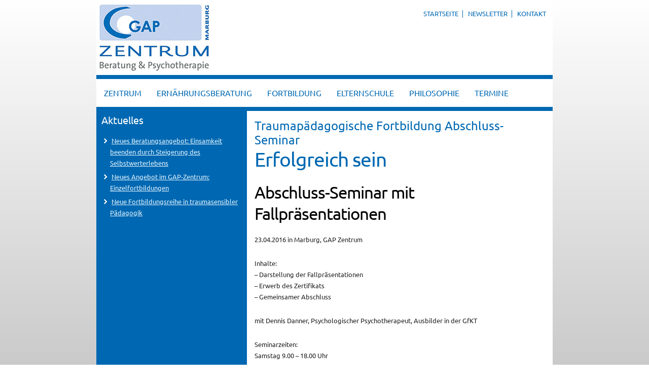

--- FILE ---
content_type: text/html; charset=UTF-8
request_url: https://gap-marburg.de/events/traumapaedagogische-fortbildung-abschluss-seminar-2/
body_size: 11659
content:
<!DOCTYPE html>
<html lang="de">
<head>
<!-- Created by webart24.com -  v4.3.0.60745 -->

<meta charset="UTF-8" />
<meta name="keywords" content="GAP, Therapie, Beratung, Supervision, Ausbildung, Weiterbildung, Fortbildung, Seminare, Personzentriert, Klientenzentriert, Psychologie, Trauma, Traumatologie, Rogers, Carl, Institut, Kassel, Marburg, Psychotherapie, Coaching, Training, Personal Development, Beratungsstelle, Gesprächsführung, psychosoziale Arbeit, Traumapsychologie,Gesprächspsychotherapie, effektiv, Client-centred-therapy, Wertschätzung,Kongruenz, Behandlung, Beratungsangebote, Mobbing, Trennung, Scheidung, Angst,Trauer, Paarberatung, Paartherapie, Paare, Posttraumatische Belastungsstörung, Selbsterfahrung, Seminare, Wetter, Oberndorf, Burnout, Essstörung, Biographie, Aufstellung, Angst, Prüfungsangst, Depression, Sucht, Eltern, Kinder, inneres Kind, Wechseljahre, Schule, Autogen, Ohnmacht, Konflikt, Pubertät, Beruf, Selbstentwicklung, Dennis Danner, Ulrike Heinemann, Sabine Scheide, Edgar Schröer, Monika Spietz, Rita Helleiner, Monique Pessato-Weidermann, Petra Städtler, Brigitte Koch-Kersten, Gunhild Kasper, Stefanie Bredemeier, Cornelia Wiegand, Institut, Zentrum, Grenzen setzen, Entwicklungsalter, Entwicklungspsychologie, Psychotraumatologie, Traumatherapie, Systemisches Denken, System , Familie Aufstellungen, Vorträge, Bildungsgutschein, Weiterqualifizierung, Qualifizierung, berufsbegleitend" />
<meta name="description" content="Das integrative psychologische und psychotherapeutische Konzept der GAP wird in den von der GAP angebotenen Weiterbildungen, in der Supervision für Fachkräfte aus dem psychosozialen Bereich, im GAP Zentrum und in der GAP Praxis in Beratung, Psychotherapie und in Seminaren umgesetzt." />
<meta name="viewport" content="initial-scale = 1.0, maximum-scale = 1.0, user-scalable = no, width = device-width" />
<!--[if lt IE 9]><script src="/html5.js"></script><![endif]-->

<link rel="stylesheet" href="https://gap-marburg.de/wp-content/themes/gap_child_V4/style.css" media="screen" />
<link rel="pingback" href="https://gap-marburg.de/xmlrpc.php" />
<title>Traumapädagogische Fortbildung Abschluss-Seminar &#8211; GAP-Zentrum Marburg</title>
<meta name='robots' content='max-image-preview:large' />
<link rel="alternate" type="application/rss+xml" title="GAP-Zentrum Marburg &raquo; Feed" href="https://gap-marburg.de/feed/" />
<link rel="alternate" type="application/rss+xml" title="GAP-Zentrum Marburg &raquo; Kommentar-Feed" href="https://gap-marburg.de/comments/feed/" />
<style id='wp-img-auto-sizes-contain-inline-css' type='text/css'>
img:is([sizes=auto i],[sizes^="auto," i]){contain-intrinsic-size:3000px 1500px}
/*# sourceURL=wp-img-auto-sizes-contain-inline-css */
</style>
<style id='wp-emoji-styles-inline-css' type='text/css'>

	img.wp-smiley, img.emoji {
		display: inline !important;
		border: none !important;
		box-shadow: none !important;
		height: 1em !important;
		width: 1em !important;
		margin: 0 0.07em !important;
		vertical-align: -0.1em !important;
		background: none !important;
		padding: 0 !important;
	}
/*# sourceURL=wp-emoji-styles-inline-css */
</style>
<style id='wp-block-library-inline-css' type='text/css'>
:root{--wp-block-synced-color:#7a00df;--wp-block-synced-color--rgb:122,0,223;--wp-bound-block-color:var(--wp-block-synced-color);--wp-editor-canvas-background:#ddd;--wp-admin-theme-color:#007cba;--wp-admin-theme-color--rgb:0,124,186;--wp-admin-theme-color-darker-10:#006ba1;--wp-admin-theme-color-darker-10--rgb:0,107,160.5;--wp-admin-theme-color-darker-20:#005a87;--wp-admin-theme-color-darker-20--rgb:0,90,135;--wp-admin-border-width-focus:2px}@media (min-resolution:192dpi){:root{--wp-admin-border-width-focus:1.5px}}.wp-element-button{cursor:pointer}:root .has-very-light-gray-background-color{background-color:#eee}:root .has-very-dark-gray-background-color{background-color:#313131}:root .has-very-light-gray-color{color:#eee}:root .has-very-dark-gray-color{color:#313131}:root .has-vivid-green-cyan-to-vivid-cyan-blue-gradient-background{background:linear-gradient(135deg,#00d084,#0693e3)}:root .has-purple-crush-gradient-background{background:linear-gradient(135deg,#34e2e4,#4721fb 50%,#ab1dfe)}:root .has-hazy-dawn-gradient-background{background:linear-gradient(135deg,#faaca8,#dad0ec)}:root .has-subdued-olive-gradient-background{background:linear-gradient(135deg,#fafae1,#67a671)}:root .has-atomic-cream-gradient-background{background:linear-gradient(135deg,#fdd79a,#004a59)}:root .has-nightshade-gradient-background{background:linear-gradient(135deg,#330968,#31cdcf)}:root .has-midnight-gradient-background{background:linear-gradient(135deg,#020381,#2874fc)}:root{--wp--preset--font-size--normal:16px;--wp--preset--font-size--huge:42px}.has-regular-font-size{font-size:1em}.has-larger-font-size{font-size:2.625em}.has-normal-font-size{font-size:var(--wp--preset--font-size--normal)}.has-huge-font-size{font-size:var(--wp--preset--font-size--huge)}.has-text-align-center{text-align:center}.has-text-align-left{text-align:left}.has-text-align-right{text-align:right}.has-fit-text{white-space:nowrap!important}#end-resizable-editor-section{display:none}.aligncenter{clear:both}.items-justified-left{justify-content:flex-start}.items-justified-center{justify-content:center}.items-justified-right{justify-content:flex-end}.items-justified-space-between{justify-content:space-between}.screen-reader-text{border:0;clip-path:inset(50%);height:1px;margin:-1px;overflow:hidden;padding:0;position:absolute;width:1px;word-wrap:normal!important}.screen-reader-text:focus{background-color:#ddd;clip-path:none;color:#444;display:block;font-size:1em;height:auto;left:5px;line-height:normal;padding:15px 23px 14px;text-decoration:none;top:5px;width:auto;z-index:100000}html :where(.has-border-color){border-style:solid}html :where([style*=border-top-color]){border-top-style:solid}html :where([style*=border-right-color]){border-right-style:solid}html :where([style*=border-bottom-color]){border-bottom-style:solid}html :where([style*=border-left-color]){border-left-style:solid}html :where([style*=border-width]){border-style:solid}html :where([style*=border-top-width]){border-top-style:solid}html :where([style*=border-right-width]){border-right-style:solid}html :where([style*=border-bottom-width]){border-bottom-style:solid}html :where([style*=border-left-width]){border-left-style:solid}html :where(img[class*=wp-image-]){height:auto;max-width:100%}:where(figure){margin:0 0 1em}html :where(.is-position-sticky){--wp-admin--admin-bar--position-offset:var(--wp-admin--admin-bar--height,0px)}@media screen and (max-width:600px){html :where(.is-position-sticky){--wp-admin--admin-bar--position-offset:0px}}

/*# sourceURL=wp-block-library-inline-css */
</style><style id='global-styles-inline-css' type='text/css'>
:root{--wp--preset--aspect-ratio--square: 1;--wp--preset--aspect-ratio--4-3: 4/3;--wp--preset--aspect-ratio--3-4: 3/4;--wp--preset--aspect-ratio--3-2: 3/2;--wp--preset--aspect-ratio--2-3: 2/3;--wp--preset--aspect-ratio--16-9: 16/9;--wp--preset--aspect-ratio--9-16: 9/16;--wp--preset--color--black: #000000;--wp--preset--color--cyan-bluish-gray: #abb8c3;--wp--preset--color--white: #ffffff;--wp--preset--color--pale-pink: #f78da7;--wp--preset--color--vivid-red: #cf2e2e;--wp--preset--color--luminous-vivid-orange: #ff6900;--wp--preset--color--luminous-vivid-amber: #fcb900;--wp--preset--color--light-green-cyan: #7bdcb5;--wp--preset--color--vivid-green-cyan: #00d084;--wp--preset--color--pale-cyan-blue: #8ed1fc;--wp--preset--color--vivid-cyan-blue: #0693e3;--wp--preset--color--vivid-purple: #9b51e0;--wp--preset--gradient--vivid-cyan-blue-to-vivid-purple: linear-gradient(135deg,rgb(6,147,227) 0%,rgb(155,81,224) 100%);--wp--preset--gradient--light-green-cyan-to-vivid-green-cyan: linear-gradient(135deg,rgb(122,220,180) 0%,rgb(0,208,130) 100%);--wp--preset--gradient--luminous-vivid-amber-to-luminous-vivid-orange: linear-gradient(135deg,rgb(252,185,0) 0%,rgb(255,105,0) 100%);--wp--preset--gradient--luminous-vivid-orange-to-vivid-red: linear-gradient(135deg,rgb(255,105,0) 0%,rgb(207,46,46) 100%);--wp--preset--gradient--very-light-gray-to-cyan-bluish-gray: linear-gradient(135deg,rgb(238,238,238) 0%,rgb(169,184,195) 100%);--wp--preset--gradient--cool-to-warm-spectrum: linear-gradient(135deg,rgb(74,234,220) 0%,rgb(151,120,209) 20%,rgb(207,42,186) 40%,rgb(238,44,130) 60%,rgb(251,105,98) 80%,rgb(254,248,76) 100%);--wp--preset--gradient--blush-light-purple: linear-gradient(135deg,rgb(255,206,236) 0%,rgb(152,150,240) 100%);--wp--preset--gradient--blush-bordeaux: linear-gradient(135deg,rgb(254,205,165) 0%,rgb(254,45,45) 50%,rgb(107,0,62) 100%);--wp--preset--gradient--luminous-dusk: linear-gradient(135deg,rgb(255,203,112) 0%,rgb(199,81,192) 50%,rgb(65,88,208) 100%);--wp--preset--gradient--pale-ocean: linear-gradient(135deg,rgb(255,245,203) 0%,rgb(182,227,212) 50%,rgb(51,167,181) 100%);--wp--preset--gradient--electric-grass: linear-gradient(135deg,rgb(202,248,128) 0%,rgb(113,206,126) 100%);--wp--preset--gradient--midnight: linear-gradient(135deg,rgb(2,3,129) 0%,rgb(40,116,252) 100%);--wp--preset--font-size--small: 13px;--wp--preset--font-size--medium: 20px;--wp--preset--font-size--large: 36px;--wp--preset--font-size--x-large: 42px;--wp--preset--spacing--20: 0.44rem;--wp--preset--spacing--30: 0.67rem;--wp--preset--spacing--40: 1rem;--wp--preset--spacing--50: 1.5rem;--wp--preset--spacing--60: 2.25rem;--wp--preset--spacing--70: 3.38rem;--wp--preset--spacing--80: 5.06rem;--wp--preset--shadow--natural: 6px 6px 9px rgba(0, 0, 0, 0.2);--wp--preset--shadow--deep: 12px 12px 50px rgba(0, 0, 0, 0.4);--wp--preset--shadow--sharp: 6px 6px 0px rgba(0, 0, 0, 0.2);--wp--preset--shadow--outlined: 6px 6px 0px -3px rgb(255, 255, 255), 6px 6px rgb(0, 0, 0);--wp--preset--shadow--crisp: 6px 6px 0px rgb(0, 0, 0);}:where(.is-layout-flex){gap: 0.5em;}:where(.is-layout-grid){gap: 0.5em;}body .is-layout-flex{display: flex;}.is-layout-flex{flex-wrap: wrap;align-items: center;}.is-layout-flex > :is(*, div){margin: 0;}body .is-layout-grid{display: grid;}.is-layout-grid > :is(*, div){margin: 0;}:where(.wp-block-columns.is-layout-flex){gap: 2em;}:where(.wp-block-columns.is-layout-grid){gap: 2em;}:where(.wp-block-post-template.is-layout-flex){gap: 1.25em;}:where(.wp-block-post-template.is-layout-grid){gap: 1.25em;}.has-black-color{color: var(--wp--preset--color--black) !important;}.has-cyan-bluish-gray-color{color: var(--wp--preset--color--cyan-bluish-gray) !important;}.has-white-color{color: var(--wp--preset--color--white) !important;}.has-pale-pink-color{color: var(--wp--preset--color--pale-pink) !important;}.has-vivid-red-color{color: var(--wp--preset--color--vivid-red) !important;}.has-luminous-vivid-orange-color{color: var(--wp--preset--color--luminous-vivid-orange) !important;}.has-luminous-vivid-amber-color{color: var(--wp--preset--color--luminous-vivid-amber) !important;}.has-light-green-cyan-color{color: var(--wp--preset--color--light-green-cyan) !important;}.has-vivid-green-cyan-color{color: var(--wp--preset--color--vivid-green-cyan) !important;}.has-pale-cyan-blue-color{color: var(--wp--preset--color--pale-cyan-blue) !important;}.has-vivid-cyan-blue-color{color: var(--wp--preset--color--vivid-cyan-blue) !important;}.has-vivid-purple-color{color: var(--wp--preset--color--vivid-purple) !important;}.has-black-background-color{background-color: var(--wp--preset--color--black) !important;}.has-cyan-bluish-gray-background-color{background-color: var(--wp--preset--color--cyan-bluish-gray) !important;}.has-white-background-color{background-color: var(--wp--preset--color--white) !important;}.has-pale-pink-background-color{background-color: var(--wp--preset--color--pale-pink) !important;}.has-vivid-red-background-color{background-color: var(--wp--preset--color--vivid-red) !important;}.has-luminous-vivid-orange-background-color{background-color: var(--wp--preset--color--luminous-vivid-orange) !important;}.has-luminous-vivid-amber-background-color{background-color: var(--wp--preset--color--luminous-vivid-amber) !important;}.has-light-green-cyan-background-color{background-color: var(--wp--preset--color--light-green-cyan) !important;}.has-vivid-green-cyan-background-color{background-color: var(--wp--preset--color--vivid-green-cyan) !important;}.has-pale-cyan-blue-background-color{background-color: var(--wp--preset--color--pale-cyan-blue) !important;}.has-vivid-cyan-blue-background-color{background-color: var(--wp--preset--color--vivid-cyan-blue) !important;}.has-vivid-purple-background-color{background-color: var(--wp--preset--color--vivid-purple) !important;}.has-black-border-color{border-color: var(--wp--preset--color--black) !important;}.has-cyan-bluish-gray-border-color{border-color: var(--wp--preset--color--cyan-bluish-gray) !important;}.has-white-border-color{border-color: var(--wp--preset--color--white) !important;}.has-pale-pink-border-color{border-color: var(--wp--preset--color--pale-pink) !important;}.has-vivid-red-border-color{border-color: var(--wp--preset--color--vivid-red) !important;}.has-luminous-vivid-orange-border-color{border-color: var(--wp--preset--color--luminous-vivid-orange) !important;}.has-luminous-vivid-amber-border-color{border-color: var(--wp--preset--color--luminous-vivid-amber) !important;}.has-light-green-cyan-border-color{border-color: var(--wp--preset--color--light-green-cyan) !important;}.has-vivid-green-cyan-border-color{border-color: var(--wp--preset--color--vivid-green-cyan) !important;}.has-pale-cyan-blue-border-color{border-color: var(--wp--preset--color--pale-cyan-blue) !important;}.has-vivid-cyan-blue-border-color{border-color: var(--wp--preset--color--vivid-cyan-blue) !important;}.has-vivid-purple-border-color{border-color: var(--wp--preset--color--vivid-purple) !important;}.has-vivid-cyan-blue-to-vivid-purple-gradient-background{background: var(--wp--preset--gradient--vivid-cyan-blue-to-vivid-purple) !important;}.has-light-green-cyan-to-vivid-green-cyan-gradient-background{background: var(--wp--preset--gradient--light-green-cyan-to-vivid-green-cyan) !important;}.has-luminous-vivid-amber-to-luminous-vivid-orange-gradient-background{background: var(--wp--preset--gradient--luminous-vivid-amber-to-luminous-vivid-orange) !important;}.has-luminous-vivid-orange-to-vivid-red-gradient-background{background: var(--wp--preset--gradient--luminous-vivid-orange-to-vivid-red) !important;}.has-very-light-gray-to-cyan-bluish-gray-gradient-background{background: var(--wp--preset--gradient--very-light-gray-to-cyan-bluish-gray) !important;}.has-cool-to-warm-spectrum-gradient-background{background: var(--wp--preset--gradient--cool-to-warm-spectrum) !important;}.has-blush-light-purple-gradient-background{background: var(--wp--preset--gradient--blush-light-purple) !important;}.has-blush-bordeaux-gradient-background{background: var(--wp--preset--gradient--blush-bordeaux) !important;}.has-luminous-dusk-gradient-background{background: var(--wp--preset--gradient--luminous-dusk) !important;}.has-pale-ocean-gradient-background{background: var(--wp--preset--gradient--pale-ocean) !important;}.has-electric-grass-gradient-background{background: var(--wp--preset--gradient--electric-grass) !important;}.has-midnight-gradient-background{background: var(--wp--preset--gradient--midnight) !important;}.has-small-font-size{font-size: var(--wp--preset--font-size--small) !important;}.has-medium-font-size{font-size: var(--wp--preset--font-size--medium) !important;}.has-large-font-size{font-size: var(--wp--preset--font-size--large) !important;}.has-x-large-font-size{font-size: var(--wp--preset--font-size--x-large) !important;}
/*# sourceURL=global-styles-inline-css */
</style>

<style id='classic-theme-styles-inline-css' type='text/css'>
/*! This file is auto-generated */
.wp-block-button__link{color:#fff;background-color:#32373c;border-radius:9999px;box-shadow:none;text-decoration:none;padding:calc(.667em + 2px) calc(1.333em + 2px);font-size:1.125em}.wp-block-file__button{background:#32373c;color:#fff;text-decoration:none}
/*# sourceURL=/wp-includes/css/classic-themes.min.css */
</style>
<link rel='stylesheet' id='contact-form-7-css' href='https://gap-marburg.de/wp-content/plugins/contact-form-7/includes/css/styles.css?ver=6.1.4' type='text/css' media='all' />
<link rel='stylesheet' id='events-manager-css' href='https://gap-marburg.de/wp-content/plugins/events-manager/includes/css/events-manager.min.css?ver=7.2.3.1' type='text/css' media='all' />
<style id='events-manager-inline-css' type='text/css'>
body .em { --font-family : inherit; --font-weight : inherit; --font-size : 1em; --line-height : inherit; }
/*# sourceURL=events-manager-inline-css */
</style>
<link rel='stylesheet' id='tablepress-default-css' href='https://gap-marburg.de/wp-content/plugins/tablepress/css/build/default.css?ver=3.2.6' type='text/css' media='all' />
<link rel='stylesheet' id='parent-style-css' href='https://gap-marburg.de/wp-content/themes/gap_gruppe_V4/style.css?ver=6.9' type='text/css' media='all' />
<link rel='stylesheet' id='child-style-css' href='https://gap-marburg.de/wp-content/themes/gap_child_V4/style.css?ver=6.9' type='text/css' media='all' />
<link rel='stylesheet' id='style.responsive.css-css' href='https://gap-marburg.de/wp-content/themes/gap_gruppe_V4/style.responsive.css?ver=6.9' type='text/css' media='all' />
<link rel='stylesheet' id='jquery.lightbox.min.css-css' href='https://gap-marburg.de/wp-content/plugins/wp-jquery-lightbox/lightboxes/wp-jquery-lightbox/styles/lightbox.min.css?ver=2.3.4' type='text/css' media='all' />
<link rel='stylesheet' id='jqlb-overrides-css' href='https://gap-marburg.de/wp-content/plugins/wp-jquery-lightbox/lightboxes/wp-jquery-lightbox/styles/overrides.css?ver=2.3.4' type='text/css' media='all' />
<style id='jqlb-overrides-inline-css' type='text/css'>

			#outerImageContainer {
				box-shadow: 0 0 4px 2px rgba(0,0,0,.2);
			}
			#imageContainer{
				padding: 8px;
			}
			#imageDataContainer {
				box-shadow: none;
				z-index: auto;
			}
			#prevArrow,
			#nextArrow{
				background-color: #ffffff;
				color: #000000;
			}
/*# sourceURL=jqlb-overrides-inline-css */
</style>
<script type="text/javascript" src="https://gap-marburg.de/wp-content/themes/gap_gruppe_V4/jquery.js?ver=6.9" id="jquery-js"></script>
<script type="text/javascript" src="https://gap-marburg.de/wp-includes/js/jquery/ui/core.min.js?ver=1.13.3" id="jquery-ui-core-js"></script>
<script type="text/javascript" src="https://gap-marburg.de/wp-includes/js/jquery/ui/mouse.min.js?ver=1.13.3" id="jquery-ui-mouse-js"></script>
<script type="text/javascript" src="https://gap-marburg.de/wp-includes/js/jquery/ui/sortable.min.js?ver=1.13.3" id="jquery-ui-sortable-js"></script>
<script type="text/javascript" src="https://gap-marburg.de/wp-includes/js/jquery/ui/datepicker.min.js?ver=1.13.3" id="jquery-ui-datepicker-js"></script>
<script type="text/javascript" id="jquery-ui-datepicker-js-after">
/* <![CDATA[ */
jQuery(function(jQuery){jQuery.datepicker.setDefaults({"closeText":"Schlie\u00dfen","currentText":"Heute","monthNames":["Januar","Februar","M\u00e4rz","April","Mai","Juni","Juli","August","September","Oktober","November","Dezember"],"monthNamesShort":["Jan.","Feb.","M\u00e4rz","Apr.","Mai","Juni","Juli","Aug.","Sep.","Okt.","Nov.","Dez."],"nextText":"Weiter","prevText":"Zur\u00fcck","dayNames":["Sonntag","Montag","Dienstag","Mittwoch","Donnerstag","Freitag","Samstag"],"dayNamesShort":["So.","Mo.","Di.","Mi.","Do.","Fr.","Sa."],"dayNamesMin":["S","M","D","M","D","F","S"],"dateFormat":"d. MM yy","firstDay":1,"isRTL":false});});
//# sourceURL=jquery-ui-datepicker-js-after
/* ]]> */
</script>
<script type="text/javascript" src="https://gap-marburg.de/wp-includes/js/jquery/ui/resizable.min.js?ver=1.13.3" id="jquery-ui-resizable-js"></script>
<script type="text/javascript" src="https://gap-marburg.de/wp-includes/js/jquery/ui/draggable.min.js?ver=1.13.3" id="jquery-ui-draggable-js"></script>
<script type="text/javascript" src="https://gap-marburg.de/wp-includes/js/jquery/ui/controlgroup.min.js?ver=1.13.3" id="jquery-ui-controlgroup-js"></script>
<script type="text/javascript" src="https://gap-marburg.de/wp-includes/js/jquery/ui/checkboxradio.min.js?ver=1.13.3" id="jquery-ui-checkboxradio-js"></script>
<script type="text/javascript" src="https://gap-marburg.de/wp-includes/js/jquery/ui/button.min.js?ver=1.13.3" id="jquery-ui-button-js"></script>
<script type="text/javascript" src="https://gap-marburg.de/wp-includes/js/jquery/ui/dialog.min.js?ver=1.13.3" id="jquery-ui-dialog-js"></script>
<script type="text/javascript" id="events-manager-js-extra">
/* <![CDATA[ */
var EM = {"ajaxurl":"https://gap-marburg.de/wp-admin/admin-ajax.php","locationajaxurl":"https://gap-marburg.de/wp-admin/admin-ajax.php?action=locations_search","firstDay":"1","locale":"de","dateFormat":"yy-mm-dd","ui_css":"https://gap-marburg.de/wp-content/plugins/events-manager/includes/css/jquery-ui/build.min.css","show24hours":"1","is_ssl":"1","autocomplete_limit":"10","calendar":{"breakpoints":{"small":560,"medium":908,"large":false},"month_format":"M Y"},"phone":"","datepicker":{"format":"d.m.Y","locale":"de"},"search":{"breakpoints":{"small":650,"medium":850,"full":false}},"url":"https://gap-marburg.de/wp-content/plugins/events-manager","assets":{"input.em-uploader":{"js":{"em-uploader":{"url":"https://gap-marburg.de/wp-content/plugins/events-manager/includes/js/em-uploader.js?v=7.2.3.1","event":"em_uploader_ready"}}},".em-event-editor":{"js":{"event-editor":{"url":"https://gap-marburg.de/wp-content/plugins/events-manager/includes/js/events-manager-event-editor.js?v=7.2.3.1","event":"em_event_editor_ready"}},"css":{"event-editor":"https://gap-marburg.de/wp-content/plugins/events-manager/includes/css/events-manager-event-editor.min.css?v=7.2.3.1"}},".em-recurrence-sets, .em-timezone":{"js":{"luxon":{"url":"luxon/luxon.js?v=7.2.3.1","event":"em_luxon_ready"}}},".em-booking-form, #em-booking-form, .em-booking-recurring, .em-event-booking-form":{"js":{"em-bookings":{"url":"https://gap-marburg.de/wp-content/plugins/events-manager/includes/js/bookingsform.js?v=7.2.3.1","event":"em_booking_form_js_loaded"}}},"#em-opt-archetypes":{"js":{"archetypes":"https://gap-marburg.de/wp-content/plugins/events-manager/includes/js/admin-archetype-editor.js?v=7.2.3.1","archetypes_ms":"https://gap-marburg.de/wp-content/plugins/events-manager/includes/js/admin-archetypes.js?v=7.2.3.1","qs":"qs/qs.js?v=7.2.3.1"}}},"cached":"","bookingInProgress":"Bitte warten Sie, w\u00e4hrend die Buchung abgeschickt wird.","tickets_save":"Ticket speichern","bookingajaxurl":"https://gap-marburg.de/wp-admin/admin-ajax.php","bookings_export_save":"Buchungen exportieren","bookings_settings_save":"Einstellungen speichern","booking_delete":"Sind Sie dir sicher, dass Sie es l\u00f6schen m\u00f6chten?","booking_offset":"30","bookings":{"submit_button":{"text":{"default":"Buchung abschicken","free":"Buchung abschicken","payment":"Buchung abschicken","processing":"Processing ..."}},"update_listener":""},"bb_full":"Ausverkauft","bb_book":"Jetzt buchen","bb_booking":"Buche ...","bb_booked":"Buchung Abgesendet","bb_error":"Buchung Fehler. Nochmal versuchen?","bb_cancel":"Abbrechen","bb_canceling":"Stornieren...","bb_cancelled":"Abgesagt","bb_cancel_error":"Stornierung Fehler. Nochmal versuchen?","txt_search":"Suche","txt_searching":"Suche...","txt_loading":"Wird geladen\u00a0\u2026"};
//# sourceURL=events-manager-js-extra
/* ]]> */
</script>
<script type="text/javascript" src="https://gap-marburg.de/wp-content/plugins/events-manager/includes/js/events-manager.js?ver=7.2.3.1" id="events-manager-js"></script>
<script type="text/javascript" src="https://gap-marburg.de/wp-content/plugins/events-manager/includes/external/flatpickr/l10n/de.js?ver=7.2.3.1" id="em-flatpickr-localization-js"></script>
<script type="text/javascript" src="https://gap-marburg.de/wp-content/themes/gap_gruppe_V4/jquery-migrate-1.1.1.js?ver=6.9" id="jquery_migrate-js"></script>
<script type="text/javascript" src="https://gap-marburg.de/wp-content/themes/gap_gruppe_V4/script.js?ver=6.9" id="script.js-js"></script>
<script type="text/javascript" src="https://gap-marburg.de/wp-content/themes/gap_gruppe_V4/script.responsive.js?ver=6.9" id="script.responsive.js-js"></script>
<link rel="EditURI" type="application/rsd+xml" title="RSD" href="https://gap-marburg.de/xmlrpc.php?rsd" />
<link rel="canonical" href="https://gap-marburg.de/events/traumapaedagogische-fortbildung-abschluss-seminar-2/" />
<link rel='shortlink' href='https://gap-marburg.de/?p=2707' />
<script type="text/javascript" src="https://gap-marburg.de/wp-includes/js/tw-sack.min.js?ver=1.6.1" id="sack-js"></script>
	<script type="text/javascript">
		//<![CDATA[
				function alo_em_pubblic_form ()
		{

			var alo_cf_array = new Array();
									document.alo_easymail_widget_form.submit.value="Senden...";
			document.alo_easymail_widget_form.submit.disabled = true;
			document.getElementById('alo_em_widget_loading').style.display = "inline";
			document.getElementById('alo_easymail_widget_feedback').innerHTML = "";

			var alo_em_sack = new sack("https://gap-marburg.de/wp-admin/admin-ajax.php" );

			alo_em_sack.execute = 1;
			alo_em_sack.method = 'POST';
			alo_em_sack.setVar( "action", "alo_em_pubblic_form_check" );
						alo_em_sack.setVar( "alo_em_opt_name", document.alo_easymail_widget_form.alo_em_opt_name.value );
						alo_em_sack.setVar( "alo_em_opt_email", document.alo_easymail_widget_form.alo_em_opt_email.value );

			alo_em_sack.setVar( "alo_em_privacy_agree", ( document.getElementById('alo_em_privacy_agree').checked ? 1 : 0 ) );

						alo_em_sack.setVar( "alo_easymail_txt_generic_error", 'Fehler während der Operation.' );
			alo_em_sack.setVar( "alo_em_error_email_incorrect", "Die E-Mail-Adresse ist fehlerhaft");
			alo_em_sack.setVar( "alo_em_error_name_empty", "Das Namensfeld ist leer");
			alo_em_sack.setVar( "alo_em_error_privacy_empty", "Das Feld Datenschutzerklärung ist leer");
						alo_em_sack.setVar( "alo_em_error_email_added", "Warnung: Die E-Mail-Adresse ist schon angemeldet, aber nicht aktiviert. Es wurde eine weitere Aktivierungsmail verschickt");
			alo_em_sack.setVar( "alo_em_error_email_activated", "Warnung: Diese E-Mail-Adresse ist schon angemeldet");
			alo_em_sack.setVar( "alo_em_error_on_sending", "Fehler beim Versand: Bitte erneut versuchen");
			alo_em_sack.setVar( "alo_em_txt_ok", "Anmeldung erfolgreich. Um das Abonnement zu aktivieren, bitte den Link in der Aktivierungsmail anklicken.");
			alo_em_sack.setVar( "alo_em_txt_subscribe", "Abonnieren");
			alo_em_sack.setVar( "alo_em_lang_code", "");

			var cbs = document.getElementById('alo_easymail_widget_form').getElementsByTagName('input');
			var length = cbs.length;
			var lists = "";
			for (var i=0; i < length; i++) {
				if (cbs[i].name == 'alo_em_form_lists' +'[]' && cbs[i].type == 'checkbox') {
					if ( cbs[i].checked ) lists += cbs[i].value + ",";
				}
			}
			alo_em_sack.setVar( "alo_em_form_lists", lists );
			alo_em_sack.setVar( "alo_em_nonce", 'ac0d445376' );
			alo_em_sack.runAJAX();

			return true;

		}
				//]]>
	</script>
	<link rel="shortcut icon" href="https://gap-marburg.de/wp-content/themes/gap_gruppe_V4/favicon.ico" />


<link rel='home' href='https://gap-marburg.de/' />		<style type="text/css" id="wp-custom-css">
			img.wp-post-image {
    margin: 20px 15px 5px 0 !important;
}

#nav_menu-4, #em_widget-2 {margin-top: 50px;} 

#em_widget-2 .em.pixelbones li {; list-style: none!important;}
#em_widget-2 .em.pixelbones a {color:#DBF0FF!important;}		</style>
		</head>
<body class="wp-singular event-template-default single single-event postid-2707 wp-theme-gap_gruppe_V4 wp-child-theme-gap_child_V4">

<div id="main">

<header class="header clickable">

    <div class="shapes">
        
            </div>

		<div class="headline">
    <a href="https://gap-marburg.de/">GAP-Zentrum Marburg</a>
</div>
		<div class="slogan">Beratung und Psychotherapie</div>

<div class="positioncontrol positioncontrol-2144280716" id="TOP-Menü"><div class="widget widget widget_nav_menu" id="nav_menu-2" ><div class="widget-content"><div class="menu-top-menu-container"><ul id="menu-top-menu" class="menu"><li id="menu-item-6" class="menu-item menu-item-type-custom menu-item-object-custom menu-item-home menu-item-6"><a href="https://gap-marburg.de/">Startseite</a></li>
<li id="menu-item-3025" class="menu-item menu-item-type-post_type menu-item-object-page menu-item-3025"><a href="https://gap-marburg.de/newsletter/">Newsletter</a></li>
<li id="menu-item-3026" class="menu-item menu-item-type-post_type menu-item-object-page menu-item-3026"><a href="https://gap-marburg.de/verbindung/">Kontakt</a></li>
</ul></div></div></div></div>



                
                    
</header>

<nav class="nav">
    
<ul class="hmenu menu-27">
	<li class="menu-item-4643"><a title="Zentrum" href="https://gap-marburg.de/">Zentrum</a>
	<ul>
		<li class="menu-item-4644"><a title="Beratung" href="https://gap-marburg.de/gap-zentrum-marburg/beratung-psychotherapie/">Beratung</a>
		</li>
		<li class="menu-item-4648"><a title="Beratung/ Psychotherapie" href="https://gap-marburg.de/gap-zentrum-marburg/psychotherapie-2/">Beratung/ Psychotherapie</a>
		</li>
		<li class="menu-item-4649"><a title="Paarberatung / Paartherapie" href="https://gap-marburg.de/gap-zentrum-marburg/paarberatung-paartherapie/">Paarberatung / Paartherapie</a>
		</li>
		<li class="menu-item-4652"><a title="Externe Mitarbeiterberatung" href="https://gap-marburg.de/gap-zentrum-marburg/externe-mitarbeiterberatung/">Externe Mitarbeiterberatung</a>
		</li>
		<li class="menu-item-4653"><a title="Seminare/Workshops" href="https://gap-marburg.de/gap-zentrum-marburg/seminare-workshops/">Seminare/Workshops</a>
		</li>
		<li class="menu-item-4654"><a title="Supervision und Coaching" href="https://gap-marburg.de/gap-zentrum-marburg/supervision-coaching-ks/">Supervision und Coaching</a>
		</li>
		<li class="menu-item-4655"><a title="Gruppen" href="https://gap-marburg.de/gap-zentrum-marburg/gruppen/">Gruppen</a>
		</li>
		<li class="menu-item-4658"><a title="Unser Team" href="https://gap-marburg.de/gap-zentrum-marburg/team-marburg/">Unser Team</a>
		</li>
		<li class="menu-item-4587 menudoppel"><a title="alle Termine" href="https://gap-marburg.de/veranstaltungen-2/">alle Termine</a>
		</li>
	</ul>
	</li>
	<li class="menu-item-4568"><a title="Ernährungsberatung" href="https://gap-marburg.de/psychologische-ernaehrungsberatung/">Ernährungsberatung</a>
	<ul>
		<li class="menu-item-4572"><a title="Einzelberatung" href="https://gap-marburg.de/psychologische-ernaehrungsberatung/einzelberatung/">Einzelberatung</a>
		</li>
		<li class="menu-item-4578"><a title="Angebote für Gruppen" href="https://gap-marburg.de/psychologische-ernaehrungsberatung/kurse/">Angebote für Gruppen</a>
		</li>
		<li class="menu-item-4579"><a title="Vorträge" href="https://gap-marburg.de/psychologische-ernaehrungsberatung/vortraege/">Vorträge</a>
		</li>
	</ul>
	</li>
	<li class="menu-item-4596"><a title="Fortbildung" href="https://gap-marburg.de/gap-fortbildung/">Fortbildung</a>
	<ul>
		<li class="menu-item-4601"><a title="Psychologische Gesprächsführung" href="https://gap-marburg.de/gap-fortbildung/psychologische-gespraechsfuehrung-2/">Psychologische Gesprächsführung</a>
		</li>
		<li class="menu-item-4600"><a title="Psychologische Beratung" href="https://gap-marburg.de/gap-fortbildung/psychologische-beratung/">Psychologische Beratung</a>
		</li>
		<li class="menu-item-4599"><a title="Traumapsychologische Fortbildungsreihe Selbstbeachtung" href="https://gap-marburg.de/gap-fortbildung/fortbildungsreihe-selbstbeachtung/">Traumapsychologische Fortbildungsreihe Selbstbeachtung</a>
		</li>
		<li class="menu-item-6364"><a title="Fortbildungsreihe Aufstellungsarbeit" href="https://gap-marburg.de/gap-fortbildung/fortbildungsreihe-aufstellungsarbeit/">Fortbildungsreihe Aufstellungsarbeit</a>
		</li>
		<li class="menu-item-6895"><a title="Einzelfortbildung" href="https://gap-marburg.de/einzelfortbildung/">Einzelfortbildung</a>
		</li>
		<li class="menu-item-6919"><a title="Traumasensible Pädagogik – themenbezogene Workshops" href="https://gap-marburg.de/gap-fortbildung/traumasensible-paedagogik-themenbezogene-workshops/">Traumasensible Pädagogik – themenbezogene Workshops</a>
		</li>
	</ul>
	</li>
	<li class="menu-item-4602"><a title="Elternschule" href="https://gap-marburg.de/elternschule-marburg/">Elternschule</a>
	<ul>
		<li class="menu-item-4613"><a title="Angebote" href="https://gap-marburg.de/elternschule-marburg/angebote/">Angebote</a>
		</li>
		<li class="menu-item-4609"><a title="Themen" href="https://gap-marburg.de/elternschule-marburg/themen/">Themen</a>
		</li>
	</ul>
	</li>
	<li class="menu-item-4588"><a title="Philosophie" href="https://gap-marburg.de/philosophie/">Philosophie</a>
	<ul>
		<li class="menu-item-5904"><a title="Leitbild" href="https://gap-marburg.de/leitbild/">Leitbild</a>
		</li>
		<li class="menu-item-4590"><a title="Konzept" href="https://gap-marburg.de/philosophie/konzept/">Konzept</a>
		</li>
		<li class="menu-item-4593"><a title="Methoden" href="https://gap-marburg.de/philosophie/methoden/">Methoden</a>
		</li>
		<li class="menu-item-4589"><a title="Buchveröffentlichungen" href="https://gap-marburg.de/philosophie/buchveroeffentlichung/">Buchveröffentlichungen</a>
		</li>
	</ul>
	</li>
	<li class="menu-item-4586"><a title="Termine" href="https://gap-marburg.de/veranstaltungen-2/">Termine</a>
	<ul>
		<li class="menu-item-4581"><a title="Workshop" href="https://gap-marburg.de/events/categories/workshop/">Workshop</a>
		</li>
		<li class="menu-item-4585"><a title="Fortbildung" href="https://gap-marburg.de/events/categories/fortbildung/">Fortbildung</a>
		</li>
		<li class="menu-item-4583"><a title="Vorträge" href="https://gap-marburg.de/events/categories/vortraege/">Vorträge</a>
		</li>
		<li class="menu-item-4582"><a title="Gruppe" href="https://gap-marburg.de/events/categories/gruppe/">Gruppe</a>
		</li>
		<li class="menu-item-4584"><a title="Infoveranstaltung" href="https://gap-marburg.de/events/categories/infoveranstaltung/">Infoveranstaltung</a>
		</li>
	</ul>
	</li>
</ul>
 
    </nav><!--  eingefügt benutzerdefiniertes Feld Headerbild - webart24 -->
<div class="kopfbild"><div class="aligncenter"> </div></div>
<!-- Ende benutzerdefiniertes Feld Headerbild -->
<div class="sheet clearfix">
            <div class="layout-wrapper">
                <div class="content-layout">
                    <div class="content-layout-row">
                        

<div class="layout-cell sidebar1"><div  id="recent-posts-2" class="block widget widget_recent_entries  clearfix">
        <div class="blockheader">
            <div class="t">Aktuelles</div>
        </div><div class="blockcontent">
		
		
		<ul>
											<li>
					<a href="https://gap-marburg.de/neues-beratungsangebot-einsamkeit-beenden-durch-steigerung-des-selbstwerterlebens/">Neues Beratungsangebot:  Einsamkeit beenden durch Steigerung des Selbstwerterlebens</a>
									</li>
											<li>
					<a href="https://gap-marburg.de/neues-angebot-im-gap-zentrum-einzelfortbildungen/">Neues Angebot im GAP-Zentrum: Einzelfortbildungen</a>
									</li>
											<li>
					<a href="https://gap-marburg.de/akkreditierung-bei-der-hessischen-lehrkraefteakademie/">Neue Fortbildungsreihe in traumasensibler Pädagogik</a>
									</li>
					</ul>

		</div>
</div><div  id="text-28" class="block widget widget_text  clearfix">
        <div class="blockcontent">			<div class="textwidget"></div>
		</div>
</div></div>
                        <div class="layout-cell content">
							<article id="post-2707"  class="post article  post-2707 event type-event status-publish hentry event-categories-seminar" style="">
                                <h1 class="postheader entry-title">Traumapädagogische Fortbildung Abschluss-Seminar</h1>                                                                <div class="postcontent clearfix"><div class="em em-view-container" id="em-view-6" data-view="event">
	<div class="em pixelbones em-item em-item-single em-event em-event-single em-event-838 " id="em-event-6" data-view-id="6">
		<div style="margin-left:-319px; margin-top: -79px; float: left; "></div>
<h2>Erfolgreich sein</h2>
<h3><span style="color: #000000;">Abschluss-Seminar mit Fallpräsentationen</span></h3>
<p>23.04.2016 in Marburg, GAP Zentrum</p>
<p>Inhalte:<br />
– Darstellung der Fallpräsentationen<br />
– Erwerb des Zertifikats<br />
– Gemeinsamer Abschluss</p>
<p>mit Dennis Danner, Psychologischer Psychotherapeut, Ausbilder in der GfKT</p>
<p>Seminarzeiten:<br />
Samstag  9.00 – 18.00 Uhr</p>


<br>
<h3>Veranstaltung buchen</h3>
<div class="em pixelbones em-event-booking-form input" id="event-booking-form-838" data-id="838">
				<p>Buchungen sind für diese Veranstaltung geschlossen.</p>		</div>

<br style="clear:both" />
<br><br>
<div style="float:right; margin:0px 0px 15px 15px;"></div>
<p>
	<strong>Datum/Zeit</strong><br/>
	 Sa. - 23. Apr. 2016<br /><i>9:00-18:00</i>
</p>

<p>
	<strong>Veranstaltungsort</strong><br/>
	<a href="">GAP Zentrum Marburg</a>
</p>

<p>
	<strong>Kategorien</strong>
		<ul class="event-categories">
					<li><a href="https://gap-marburg.de/events/categories/seminar/">Seminar</a></li>
			</ul>
	
</p>
<br style="clear:both" />	</div>
</div>
	</div>


</article>
	
			                        </div>
                        


                    </div>
                </div>
            </div><footer class="footer"><div class="footer-text">
  
<p>Copyright <a href="/wp-admin">©</a> 2026. All Rights Reserved &nbsp; • &nbsp; <a href="https://www.gap-marburg.de/">Home</a> &nbsp; • &nbsp; <a href="https://www.gap-marburg.de/impressum/">Impressum</a> &nbsp; • &nbsp; <a href="https://www.gap-marburg.de/datenschutzerklaerung/">Datenschutzerklärung</a></p>


</div>
</footer>

    </div>
    <p class="page-footer">
        <span id="footnote-links">Design &amp; Webmaster: <a href="https://www.webart24.com/" title="Webdesign aus Kassel zu fairen Preisen"> webart24.com</a></span>
    </p>
</div>


<div id="wp-footer">
	<script type="speculationrules">
{"prefetch":[{"source":"document","where":{"and":[{"href_matches":"/*"},{"not":{"href_matches":["/wp-*.php","/wp-admin/*","/wp-content/uploads/*","/wp-content/*","/wp-content/plugins/*","/wp-content/themes/gap_child_V4/*","/wp-content/themes/gap_gruppe_V4/*","/*\\?(.+)"]}},{"not":{"selector_matches":"a[rel~=\"nofollow\"]"}},{"not":{"selector_matches":".no-prefetch, .no-prefetch a"}}]},"eagerness":"conservative"}]}
</script>
		<script type="text/javascript">
			(function() {
				let targetObjectName = 'EM';
				if ( typeof window[targetObjectName] === 'object' && window[targetObjectName] !== null ) {
					Object.assign( window[targetObjectName], []);
				} else {
					console.warn( 'Could not merge extra data: window.' + targetObjectName + ' not found or not an object.' );
				}
			})();
		</script>
		<script type="text/javascript" src="https://gap-marburg.de/wp-includes/js/comment-reply.min.js?ver=6.9" id="comment-reply-js" async="async" data-wp-strategy="async" fetchpriority="low"></script>
<script type="text/javascript" src="https://gap-marburg.de/wp-includes/js/dist/hooks.min.js?ver=dd5603f07f9220ed27f1" id="wp-hooks-js"></script>
<script type="text/javascript" src="https://gap-marburg.de/wp-includes/js/dist/i18n.min.js?ver=c26c3dc7bed366793375" id="wp-i18n-js"></script>
<script type="text/javascript" id="wp-i18n-js-after">
/* <![CDATA[ */
wp.i18n.setLocaleData( { 'text direction\u0004ltr': [ 'ltr' ] } );
//# sourceURL=wp-i18n-js-after
/* ]]> */
</script>
<script type="text/javascript" src="https://gap-marburg.de/wp-content/plugins/contact-form-7/includes/swv/js/index.js?ver=6.1.4" id="swv-js"></script>
<script type="text/javascript" id="contact-form-7-js-translations">
/* <![CDATA[ */
( function( domain, translations ) {
	var localeData = translations.locale_data[ domain ] || translations.locale_data.messages;
	localeData[""].domain = domain;
	wp.i18n.setLocaleData( localeData, domain );
} )( "contact-form-7", {"translation-revision-date":"2025-10-26 03:28:49+0000","generator":"GlotPress\/4.0.3","domain":"messages","locale_data":{"messages":{"":{"domain":"messages","plural-forms":"nplurals=2; plural=n != 1;","lang":"de"},"This contact form is placed in the wrong place.":["Dieses Kontaktformular wurde an der falschen Stelle platziert."],"Error:":["Fehler:"]}},"comment":{"reference":"includes\/js\/index.js"}} );
//# sourceURL=contact-form-7-js-translations
/* ]]> */
</script>
<script type="text/javascript" id="contact-form-7-js-before">
/* <![CDATA[ */
var wpcf7 = {
    "api": {
        "root": "https:\/\/gap-marburg.de\/wp-json\/",
        "namespace": "contact-form-7\/v1"
    }
};
//# sourceURL=contact-form-7-js-before
/* ]]> */
</script>
<script type="text/javascript" src="https://gap-marburg.de/wp-content/plugins/contact-form-7/includes/js/index.js?ver=6.1.4" id="contact-form-7-js"></script>
<script type="text/javascript" src="https://gap-marburg.de/wp-content/plugins/wp-jquery-lightbox/lightboxes/wp-jquery-lightbox/vendor/jquery.touchwipe.min.js?ver=2.3.4" id="wp-jquery-lightbox-swipe-js"></script>
<script type="text/javascript" src="https://gap-marburg.de/wp-content/plugins/wp-jquery-lightbox/inc/purify.min.js?ver=2.3.4" id="wp-jquery-lightbox-purify-js"></script>
<script type="text/javascript" src="https://gap-marburg.de/wp-content/plugins/wp-jquery-lightbox/lightboxes/wp-jquery-lightbox/vendor/panzoom.min.js?ver=2.3.4" id="wp-jquery-lightbox-panzoom-js"></script>
<script type="text/javascript" id="wp-jquery-lightbox-js-extra">
/* <![CDATA[ */
var JQLBSettings = {"showTitle":"1","useAltForTitle":"1","showCaption":"1","showNumbers":"1","fitToScreen":"1","resizeSpeed":"400","showDownload":"","navbarOnTop":"","marginSize":"0","mobileMarginSize":"20","slideshowSpeed":"4000","allowPinchZoom":"1","borderSize":"8","borderColor":"#fff","overlayColor":"#fff","overlayOpacity":"0.6","newNavStyle":"1","fixedNav":"1","showInfoBar":"0","prevLinkTitle":"Vorheriges Bild","nextLinkTitle":"N\u00e4chstes Bild","closeTitle":"Bildergalerie schlie\u00dfen","image":"Bild ","of":" von ","download":"Herunterladen","pause":"(Pause Slideshow)","play":"(Play Slideshow)"};
var JQLBSettings = {"showTitle":"1","useAltForTitle":"1","showCaption":"1","showNumbers":"1","fitToScreen":"1","resizeSpeed":"400","showDownload":"","navbarOnTop":"","marginSize":"0","mobileMarginSize":"20","slideshowSpeed":"4000","allowPinchZoom":"1","borderSize":"8","borderColor":"#fff","overlayColor":"#fff","overlayOpacity":"0.6","newNavStyle":"1","fixedNav":"1","showInfoBar":"0","prevLinkTitle":"Vorheriges Bild","nextLinkTitle":"N\u00e4chstes Bild","closeTitle":"Bildergalerie schlie\u00dfen","image":"Bild ","of":" von ","download":"Herunterladen","pause":"(Pause Slideshow)","play":"(Play Slideshow)"};
//# sourceURL=wp-jquery-lightbox-js-extra
/* ]]> */
</script>
<script type="text/javascript" src="https://gap-marburg.de/wp-content/plugins/wp-jquery-lightbox/lightboxes/wp-jquery-lightbox/jquery.lightbox.js?ver=2.3.4" id="wp-jquery-lightbox-js"></script>
<script id="wp-emoji-settings" type="application/json">
{"baseUrl":"https://s.w.org/images/core/emoji/17.0.2/72x72/","ext":".png","svgUrl":false,"svgExt":".svg","source":{"concatemoji":"https://gap-marburg.de/wp-includes/js/wp-emoji-release.min.js?ver=6.9"}}
</script>
<script type="module">
/* <![CDATA[ */
/*! This file is auto-generated */
const a=JSON.parse(document.getElementById("wp-emoji-settings").textContent),o=(window._wpemojiSettings=a,"wpEmojiSettingsSupports"),s=["flag","emoji"];function i(e){try{var t={supportTests:e,timestamp:(new Date).valueOf()};sessionStorage.setItem(o,JSON.stringify(t))}catch(e){}}function c(e,t,n){e.clearRect(0,0,e.canvas.width,e.canvas.height),e.fillText(t,0,0);t=new Uint32Array(e.getImageData(0,0,e.canvas.width,e.canvas.height).data);e.clearRect(0,0,e.canvas.width,e.canvas.height),e.fillText(n,0,0);const a=new Uint32Array(e.getImageData(0,0,e.canvas.width,e.canvas.height).data);return t.every((e,t)=>e===a[t])}function p(e,t){e.clearRect(0,0,e.canvas.width,e.canvas.height),e.fillText(t,0,0);var n=e.getImageData(16,16,1,1);for(let e=0;e<n.data.length;e++)if(0!==n.data[e])return!1;return!0}function u(e,t,n,a){switch(t){case"flag":return n(e,"\ud83c\udff3\ufe0f\u200d\u26a7\ufe0f","\ud83c\udff3\ufe0f\u200b\u26a7\ufe0f")?!1:!n(e,"\ud83c\udde8\ud83c\uddf6","\ud83c\udde8\u200b\ud83c\uddf6")&&!n(e,"\ud83c\udff4\udb40\udc67\udb40\udc62\udb40\udc65\udb40\udc6e\udb40\udc67\udb40\udc7f","\ud83c\udff4\u200b\udb40\udc67\u200b\udb40\udc62\u200b\udb40\udc65\u200b\udb40\udc6e\u200b\udb40\udc67\u200b\udb40\udc7f");case"emoji":return!a(e,"\ud83e\u1fac8")}return!1}function f(e,t,n,a){let r;const o=(r="undefined"!=typeof WorkerGlobalScope&&self instanceof WorkerGlobalScope?new OffscreenCanvas(300,150):document.createElement("canvas")).getContext("2d",{willReadFrequently:!0}),s=(o.textBaseline="top",o.font="600 32px Arial",{});return e.forEach(e=>{s[e]=t(o,e,n,a)}),s}function r(e){var t=document.createElement("script");t.src=e,t.defer=!0,document.head.appendChild(t)}a.supports={everything:!0,everythingExceptFlag:!0},new Promise(t=>{let n=function(){try{var e=JSON.parse(sessionStorage.getItem(o));if("object"==typeof e&&"number"==typeof e.timestamp&&(new Date).valueOf()<e.timestamp+604800&&"object"==typeof e.supportTests)return e.supportTests}catch(e){}return null}();if(!n){if("undefined"!=typeof Worker&&"undefined"!=typeof OffscreenCanvas&&"undefined"!=typeof URL&&URL.createObjectURL&&"undefined"!=typeof Blob)try{var e="postMessage("+f.toString()+"("+[JSON.stringify(s),u.toString(),c.toString(),p.toString()].join(",")+"));",a=new Blob([e],{type:"text/javascript"});const r=new Worker(URL.createObjectURL(a),{name:"wpTestEmojiSupports"});return void(r.onmessage=e=>{i(n=e.data),r.terminate(),t(n)})}catch(e){}i(n=f(s,u,c,p))}t(n)}).then(e=>{for(const n in e)a.supports[n]=e[n],a.supports.everything=a.supports.everything&&a.supports[n],"flag"!==n&&(a.supports.everythingExceptFlag=a.supports.everythingExceptFlag&&a.supports[n]);var t;a.supports.everythingExceptFlag=a.supports.everythingExceptFlag&&!a.supports.flag,a.supports.everything||((t=a.source||{}).concatemoji?r(t.concatemoji):t.wpemoji&&t.twemoji&&(r(t.twemoji),r(t.wpemoji)))});
//# sourceURL=https://gap-marburg.de/wp-includes/js/wp-emoji-loader.min.js
/* ]]> */
</script>
		
		<script type="text/javascript">
			jQuery(document).ready( function($){	
											
			});
					</script>
			<!-- 111 queries. 0,187 seconds. -->
</div>
</body>
</html>

